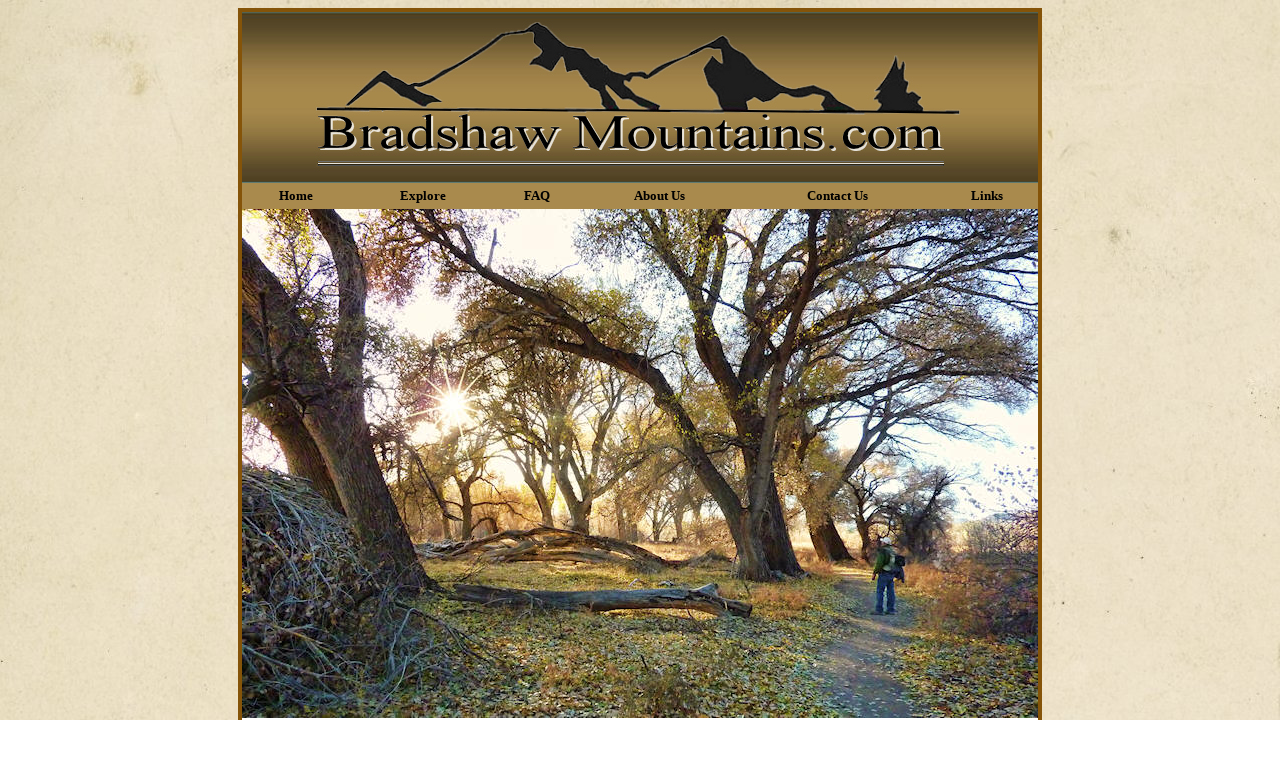

--- FILE ---
content_type: text/html
request_url: http://bradshawmountains.com/our-favorite-trails.htm
body_size: 5442
content:
<!DOCTYPE html PUBLIC "-//W3C//DTD XHTML 1.0 Transitional//EN" "http://www.w3.org/TR/xhtml1/DTD/xhtml1-transitional.dtd">
<html dir="ltr" xmlns="http://www.w3.org/1999/xhtml">

<!-- #BeginTemplate "master.dwt" -->

<head>
<meta content="en-us" http-equiv="Content-Language" />
<meta content="text/html; charset=windows-1252" http-equiv="Content-Type" />
<title>The Bradshaw Mountains</title>
<meta name="keywords" content="Indian Ruins, Bradshaws, Tip Top, Bradshaw Mountains, Explore Bradshaw Mountains, Prescott AZ, Remote fly fishing, Arizona wild trout, Remote fly fishing Arizona,  Trout bum, Arizona Fly fishing, Trout fishing, Trout bumming, Canyoneering fishing, Orvis trout bum, Backpacking fly fishing, Backpack fly fishing, small stream fly fishing, Creek fly fishing, wilderness fly fishing, Back Country fly fishing, fly fishing  Prescott National Forrest, Lake Pleasant, Big Bug Creek, Hassayampa River, Hiking Bradshaw mountains, Bradshaw's, Black Canyon City, Crown King, Senator Highway, Horse Thief Basin, Bumblee Bee, Gillette, Castle Hot Springs, Palace Station, Bradshaw, Bradshaw Mountain jeep trails, ATV Bradshaw Mountain, off road Bradshaw mountains, Prescott, Prescott Hiking Trails, Prescott Lakes, Prescott hiking, Prescott creeks, Hiking Prescott, Bradshaw Mountain streams, Creeks Streams Bradshaw Mountains, Prescott National Forest, Prescott Mountain Biking Trails, Mountain Biking Bradshaw Mountains, ATV Trails Bradshaw Mountains, Prescott National Forest, Prescott Hiking Trails, Hiking Prescott National Forrest, Prescott National Forest campgrounds, Prescott Wildlife, Prescott Creeks, Prescott ">
<script type="text/javascript" src="http://thegivingprinciple.com/jcap.js"></script>

<script type="text/javascript" src="http://thegivingprinciple.com/md5.js"></script>

<style type="text/css">
.style1 {
	font-size: 13px;
	text-align: center;
	background-color: #A98A4D;
}
 p.MsoNormal
	{margin-bottom:.0001pt;
	font-size:10.0pt;
	font-family:"Times New Roman","serif";
	color:black;
		margin-left: 0in;
	margin-right: 0in;
	margin-top: 0in;
}
.style2 {
	border: 4px solid #855409;
	background-color: #FFFFFF;
}
.style3 {
	text-align: right;
}
.style4 {
	text-align: center;
}
.style5 {
	text-decoration: none;
	color: #000000;
}
.style6 {
	color: #000000;
	font-family: Papyrus;
}
.style7 {
	font-size: 13px;
	text-align: center;
	background-color: #A98A4D;
	font-family: Papyrus;
}
.style8 {
	font-size: 13px;
	text-align: center;
	background-color: #A98A4D;
	color: #000000;
	font-family: Papyrus;
}
.style10 {
	text-decoration: none;
}
.style11 {
	font-family: Papyrus;
}
</style>
<script>
  (function(i,s,o,g,r,a,m){i['GoogleAnalyticsObject']=r;i[r]=i[r]||function(){
  (i[r].q=i[r].q||[]).push(arguments)},i[r].l=1*new Date();a=s.createElement(o),
  m=s.getElementsByTagName(o)[0];a.async=1;a.src=g;m.parentNode.insertBefore(a,m)
  })(window,document,'script','//www.google-analytics.com/analytics.js','ga');

  ga('create', 'UA-24549494-17', 'auto');
  ga('send', 'pageview');

</script>
</head>

<body style="background-image: url('images/bk3.jpg'); background-attachment: fixed">

<div>
	<div align="center">
	<table class="style2" width="796" cellspacing="0" cellpadding="0">
		<tr>
			<td colspan="6" bgcolor="#4B3D1B">
			<img alt="" src="images/img85.jpg" /></td>
		</tr>
		<tr>
			<td class="style7" style="height: 26px"><a class="style5" href="index.htm">
			<span class="style6"><strong>Home</strong></span></a></td>
			<td class="style1" style="height: 26px">
			<span class="style6"><strong><a class="style5" href="explore.htm">
			Explore</a></strong></span></td>
			<td class="style7" style="height: 26px">
			<strong>
			<a class="style10" style="color: #000000" href="http://bradshawmountainsfaq.blogspot.com/">
			FAQ</a></strong></td>
			<td class="style8" style="height: 26px"><strong>
			<a class="style5" href="about_us.htm">About Us</a></strong></td>
			<td class="style1" style="height: 26px"><a class="style5" href="contact_us.htm">
			<span class="style6"><strong>Contact Us</strong></span></a></td>
			<td class="style1" style="height: 26px">
			<span class="style6"><strong><a class="style5" href="links.htm">
			Links</a></strong></span></td>
		</tr>
		<tr>
			<td colspan="6" valign="top" align="center">
			<!-- #BeginEditable "linkimage" -->
			<table border="0" width="100%" cellspacing="0" cellpadding="0">
				<tr>
					<td>
					<img border="0" src="images/our-fa5.jpg"></td>
				</tr>
			</table>
<!-- #EndEditable -->
			</td>
		</tr>
		<tr>
			<td colspan="6" align="center">
			<!-- #BeginEditable "rowspace" -->
			<font face="Papyrus">Willow Trail</font><!-- #EndEditable --></td>
		</tr>
		<tr>
			<td colspan="6">
			<table style="width: 100%">
				<tr>
					<td><!-- #BeginEditable "maincontent" -->
					<table align="center" style="width: 100%; font-family: Tahoma; font-size: 12pt;">
						<tr>
							<td style="width: 206px; height: 274px;" valign="top">
							<p class="MsoNormal" style="text-align: center">
							<font face="Tahoma" size="4">
							<br>
							<a target="_blank" href="http://www.facebook.com/profile.php?id=100003141166949">
							<img border="0" src="images/index.5.jpg" hspace="3">Become 
							a Friend</a></font></p>
							<p class="MsoNormal" style="text-align: center">
							&nbsp;</p><p align="center">
							<a href="history.htm"><font size="3" face="Calibri">Bradshaw 
							History / Info</font></a><font size="4"><p align="center">
							&nbsp;</font><a href="http://www.flickr.com/photos/bradshawmountains/" title="See my photos on Flickr!"><font size="4"><img src="http://l.yimg.com/g/images/goodies/white-flickr.png" width="60" height="26" alt=""></font></a><p align="center">
							<a href="tours.htm">Custom Tours</a><p align="center"><br><table border="0" width="100%" cellspacing="0" cellpadding="0">
									<tr>
										<td>
										<p align="center"><font face="Calibri">
										Frequently Asked Questions<br>
										on the Bradshaws<br>
										<a target="_blank" href="http://bradshawmountainsfaq.blogspot.com/">
										CLICK HERE</a></font></td>
									</tr>
								</table><p align="center">
							&nbsp;<p class="MsoNormal" style="background: white" align="center">
							<u>
							<span style="color: #000099; background-color: #FFFFFF">
							<font size="3" face="Calibri">
							<a href="locations.htm">Click here for a list of 
							Marks favorite photography locations.</a></font></span></u></p>
							<p align="center">
							<img alt="" src="images/img4.jpg" /><br>
							Flume Trail<br>
							<p align="center">
							<img border="0" src="images/our-fa7.jpg"><br>
							Mountain Biker in Dells<p align="center">
							<img border="0" src="images/our-fa13.jpg"><p align="center">
							<br>
							<p align="center">
							<a target="_blank" href="http://www.rei.com/">
							<img border="0" src="images/explor3.gif"></a><br>
							<font size="2" face="Calibri">Advertisement</font><p align="center">
							<font size="2" face="Calibri"><br>
							<img border="0" src="images/our-fa14.jpg"><br>
							</font>
							<font size="3" face="Calibri">Serving Prescott 
							Bicyclists since 1976<br>
							</font>
							<font size="2" face="Calibri">Advertisement</font></td>
							<td valign="top">
							<table cellpadding="18" style="width: 100%" height="723">
								<tr>
									<td style="font-size: medium; text-align: left" valign="top">
									<b><span style="color: #663300">Marks Recommended Hikes</span><br>
									</b><br>
									<img border="0" src="images/our-fa6.gif" align="left"><p class="MsoNormal">
									<span style="font-size: medium; font-family: Tahoma; background: white">
									On this page we have a few of our 
									recommended hikes. I personally have not 
									been a hiker of official trails through the 
									years, preferring &quot;off trail hikes&quot;.&nbsp;&nbsp;For me 
									and Scott, they lead to better wildlife 
									viewing opportunities and my work at the 
									Arizona Game and Fish Department required 
									off trail, wildlife survey routes.</span><span style="font-size:medium; font-family:Tahoma"><br>
									<span style="background: white">In recent 
									years though, I have been exploring 
									designated hiking trails. A few have stood 
									out in the Bradshaw Mountains and 
									surrounding area. I consider these the best. 
									Enjoy them.</span></span></p>
									<p>
									<br>
									<b><span style="color: #663300">Our Maps<br>
									</span>
									</b>Some of these trails include a Google 
									Track Map, to help you find specific 
									locations and make decisions for choosing a 
									trail. The maps are correct but the time 
									data is not. Many times I simply pause the 
									track to look over specific areas I do not 
									want shown. I almost always hike with our 
									Belgium Malinois War Dog and if he gets a 
									hit (smell) of deceased wildlife we will 
									spend time looking over an area for remains. 
									<span style="color: blue"><u><font size="4">
									<a target="_blank" href="http://skullvalleyphotography.com/">
									Skull Valley Photography</a></font></u><font size="4"> 
									I </font></span>also take time 
									on hikes to photograph and brew a cup of 
									coffee. So pay no attention to the times 
									referenced on our Google Tracks. <br>
									<br>
									<b><span style="color: #663300">Designated Hiking Trails
									<img alt="" src="images/imgD.jpg" style="float: right" /><br>
									</span>
									</b>Below are a few of my favorite trails. 
									Again times will be off because of the above 
									reasons. <br>
									</p>
									<ul>
										<li>
										<a target="_blank" style="text-decoration: none" href="http://bradshawmountainhikes.blogspot.com/2012/12/flume-watson-dam-trail.html">Flume, Watson Dam Trail</a></li>
										<li>
										<a target="_blank" style="text-decoration: none" href="http://bradshawmountainhikes.blogspot.com/2012/12/grapevine-creek-trail-4.html">Grapevine Creek Trail # 4</a></li>
										<li>
										<a target="_blank" style="text-decoration: none" href="http://bradshawmountainhikes.blogspot.com/2012/12/badger-springs-agua-fria-river.html">Badger Springs Hike</a></li>
									</ul>
									<p>
									<b>
									<font style="color:#663300">
									<span style="color:#663300">Physically Challenged 
									Trails</span>&nbsp;<img alt="" src="images/imgE.jpg" style="float: right" /></font><font face="Tahoma" style="font-size: medium"><br>
									</font>
									</b>
									<font face="Tahoma" style="font-size: medium"><span style="font-size: medium">We have had questions 
									asking for these types of trails. I&#39;ve had a 
									personal understanding of those confided to 
									wheel chairs or crutches. So here are a few 
									just for those in need of them. The 
									following trails are also recommended for 
									parents with children in strollers.&nbsp;</span></font></p>
									<ul>
										<li>
										<p class="MsoNormal" style="font-size: medium">
										<a target="_blank" style="text-decoration: none" href="http://bradshawmountainhikes.blogspot.com/2012/12/lyons-groom-creek-nature-trail.html">
										<font face="Tahoma">Lions Physically Disabled... Groom Creek 
										Nature</font></a></li>
										<li>
										<p class="MsoNormal" style="font-size: medium">
										<font face="Tahoma">
										<a target="_blank" style="text-decoration: none" href="http://bradshawmountainhikes.blogspot.com/2012/12/peavine-national-recreation-trail.html">Physically Disabled... Peavine National 
										Recreation Trail</a></font></li>
										<li>
										<p class="MsoNormal" style="font-size: medium">
										<font face="Tahoma">
										<a target="_blank" style="text-decoration: none" href="http://bradshawmountainhikes.blogspot.com/2012/12/lynx-creek-trail-trail-311.html">Physically Disabled... Lynx Creek Trail 
										Trail # 311</a></font></li>
									</ul>
									<p><span style="color: #663300"><b>Favorite 
									Uphill Hiking Trail <br>
									</b>
									</span><span style="font-size:medium">
									<font face="Tahoma">Here we list one of our 
									all time favorite uphill scenic exercise 
									hikes. Its a short 6 miles, or with the 
									extended route, nine miles and about a 1500 
									foot climb. </font>
									</span></p>
									<ul>
										<li>
										<a href="http://bradshawmountainhikes.blogspot.com/2013/08/smith-ravine-trail.html" style="text-decoration: none">
										Smith Ravine Trail</a></li>
									</ul>
									<p><b><font color="#663300">Favorite Flat 
									Land Hike<br>
									</font></b><font face="Tahoma">For those 
									looking for an easy scenic stroll through 
									grasslands with a few slight hills consider 
									this hike. Its rarely used.</font></p>
									<ul>
										<li><font face="Tahoma">
										<a href="http://bradshawmountainhikes.blogspot.com/2013/08/old-fain-road.html" style="text-decoration: none">
										Old Fain Road</a></font></li>
									</ul>
									<p><b><span style="color: #663300">Least 
									Favorite Hike<br>
									</span></b><span style="font-size:medium">
									<font face="Tahoma">Yes I have a hike in the 
									Bradshaws I don't like. It passes through 
									mostly chaparral plant community on the 
									southwest side of the Bradshaws. Ten miles 
									of chaparral! </font></span></p>
									<ul>
										<li>
										<a href="http://bradshawmountainhikes.blogspot.com/2013/08/blind-indian-trail-211.html" style="text-decoration: none">
										Blind Indian Trail # 211</a></li>
									</ul>
									<p><span style="color: #663300"><b>Off Trail Hikes
									</b></span>
									<img border="0" src="images/our-fa12.jpg" align="right"><br>
									<span style="font-size: medium; font-family: Tahoma; background: white">It seems strange to recommend an off trail 
									hike. I suppose because this kind of hiking 
									can literally be done anywhere. One thing I 
									like to do is look at a topo map and choose 
									a mountain, drainage or other area to hike. 
									Off trail hiking is better exercise because 
									it leads to climbing, &nbsp;scrambling&nbsp;dead 
									falls, boulders and rocks.&nbsp;</span></p>
									<span style="background: white">
									Drainage's make good off trail hikes because 
									many include water which lead to excellent 
									wildlife viewing areas.&nbsp;One can decide what 
									kind of wildlife hike they want to have and 
									pick specific habitats creatures prefer.<br />
									<br />
									</span>
									<p class="MsoNormal">
									<span style="font-size: medium; font-family: Tahoma; background: white">
									Remember for off trail hiking, go with 
									someone. I carry a bit more in my pack in 
									case I need to spend the night out. Use a 
									compass, GPS or topo phone app, so you don't 
									become lost.</span></p>
									<ul>
										<li>
										<a target="_blank" style="text-decoration: none" href="http://bradshawmountainhikes.blogspot.com/2012/12/off-trail-hike-boulders.html">Off Trail Hike &quot;The Boulders&quot;</a></li>
										<li>
										<a target="_blank" href="http://bradshawmountainhikes.blogspot.com/2012/12/beautiful-grassland-off-trail-hike.html" style="text-decoration: none">
										Off Trail Hike &quot;Beautiful Grassland&quot;</a></li>
										<li>
										<a target="_blank" href="http://bradshawmountainhikes.blogspot.com/2013/01/the-descent-into-hells-holeand-big.html" style="text-decoration: none">
										Hell's Hole and Big Dipper Waterfall</a></li>
										<li>														
										<a target="_blank" href="http://bradshawmountainhikes.blogspot.com/2013/02/off-trail-hike-agua-fria-river-bottom.html" style="text-decoration: none">
										Agua Fria River, Below Bloody Basin RD</a></li>
										<li>														
										<a target="_blank" href="http://bradshawmountainhikes.blogspot.com/2013/03/hiking-up-to-black-mesa-indian-ruin.html" style="text-decoration: none">
										Off Trail Hike &quot;Black Mesa Indian Ruin&quot;</a></li>
										<li>														
										<a target="_blank" href="http://bradshawmountainhikes.blogspot.com/2013/04/ash-creek-riparian-forest-hike.html" style="text-decoration: none">
										Off Trail Hike &quot;Ash Creek Riparian 
										Forest&quot;</a></li>
										<li>														
										<font size="4">
										<a href="http://bradshawmountainhikes.blogspot.com/2013/05/senator-waterfall.html" style="text-decoration: none" target="_blank">
										Senator Falls</a></font></li>
									</ul>
									<p><span style="color: #663300"><b>Other Off Trail Hikes
									</b></span>
									<img border="0" src="images/our-fa12.jpg" align="right"></p>
									<ul>
										<li>
										<a target="_blank" href="http://bradshawmountains.com/canyoneering.htm" style="text-decoration: none">
										Off Trail Hikes</a></li>
									</ul>
									</td>
								</tr>
							</table>
							</td>
						</tr>
						<tr>
							<td style="width: 206px">
							<p class="MsoNormal" style="text-align: justify">
							</p>
							</td>
							<td>
							<p class="MsoNormal" style="text-align: justify">
							</p>
							</td>
						</tr>
					</table>
<!-- #EndEditable -->
					</td>
				</tr>
				<tr>
					<td><!-- #BeginEditable "newbottom" -->
					&nbsp;<!-- #EndEditable --></td>
				</tr>
				<tr>
					<td>
					<p class="MsoNormal" align="center" style="text-align:center">
					<span lang="EN"><font size="1">© </font></span>
					<font size="1">Copyright 2011 Bradshaw Mountains.com<br>
					Images may not be reproduced. Contact us for use.<br>
					Please provide us credit when referencing our material.<br>
					<a href="disclaimer.htm"><font color="#000000">Disclaimer</font></a></font></p>
					</td>
				</tr>
				</table>
			</td>
		</tr>
		</table>
	</div>
	<p class="style4"><font size="2" color="#261908">
	<a href="index.htm" style="text-decoration: none"><font color="#000000">Home</font></a></font><font size="2"> 
	| </font><font size="2" color="#261908">
	<a href="explore.htm" style="text-decoration: none"><font color="#000000">
	Explore</font></a><font size="2"> | </font>
	<a href="blog_newsletter.htm" style="text-decoration: none">
	<font color="#000000">Blog/Newsletter</font></a><font size="2"> | </font>
	<a href="about_us.htm" style="text-decoration: none"><font color="#000000">
	About Us</font></a><font size="2"> | </font>
	<a href="contact_us.htm" style="text-decoration: none">
	<font color="#000000">Contact Us</font></a><font size="2"> | </font>
	<a href="links.htm" style="text-decoration: none"><font color="#000000">
	Links</font></a></font><br>
	<font color="#663300" size="2">
	<a href="http://www.frankturben.com/" target="_blank" style="text-decoration: none">
	<font color="#261908">
	Created by Frank Turben Computer Help</font></a></font></p>
</div>

<p class="style3">&nbsp;</p>

</body>

<!-- #EndTemplate -->

</html>


--- FILE ---
content_type: text/plain
request_url: https://www.google-analytics.com/j/collect?v=1&_v=j102&a=2049842667&t=pageview&_s=1&dl=http%3A%2F%2Fbradshawmountains.com%2Four-favorite-trails.htm&ul=en-us%40posix&dt=The%20Bradshaw%20Mountains&sr=1280x720&vp=1280x720&_u=IEBAAEABAAAAACAAI~&jid=640638163&gjid=1830127969&cid=828510092.1768851769&tid=UA-24549494-17&_gid=1029934612.1768851769&_r=1&_slc=1&z=861324983
body_size: -287
content:
2,cG-RRHML2Z0T4

--- FILE ---
content_type: text/javascript
request_url: http://thegivingprinciple.com/jcap.js
body_size: 4074
content:
<!-- Original:  Jonathan Feaster (http://www.archreality.com/) -->

<!-- Web Site:  http://www.archreality.com/jcap/ -->

<!-- Based on: Gimpy CAPTCHA Project at Carnegie Mellon University (http://www.captcha.net/) -->

<!-- Begin

function cimg(){
var imgdir = "cimg/"; //identify directory where captcha images are located
anum = (Math.floor(Math.random()*191))+1;
imgid = parseInt(anum);
cword = 
["60ee0bc62638fccf2d37ac27a634a9e9", "68e2d83709f317938b51e53f7552ed04", "f4c9385f1902f7334b00b9b4ecd164de",
 "df491a4de50739fa9cffdbd4e3f4b4bb", "ef56b0b0ddb93c2885892c06be830c68", "fe4c0f30aa359c41d9f9a5f69c8c4192",
 "cbf4e0b7971051760907c327e975f4e5", "ea9e801b0d806f2398bd0c7fe3f3f0cd", "609a8f6f218fdfe6f955e19f818ec050",
 "cbf4e0b7971051760907c327e975f4e5", "8cb554127837a4002338c10a299289fb", "28f9b1cae5ae23caa8471696342f6f0c",
 "74e04ddb55ce3825f65ebec374ef8f0d", "567904efe9e64d9faf3e41ef402cb568", "7edabf994b76a00cbc60c95af337db8f",
 "639849f6b368019778991b32434354fc", "7edabf994b76a00cbc60c95af337db8f", "dd8fc45d87f91c6f9a9f43a3f355a94a",
 "eb5c1399a871211c7e7ed732d15e3a8b", "8cb554127837a4002338c10a299289fb", "0b8263d341de01f741e4deadfb18f9eb",
 "87fa4eaaf3698e1b1e2caadabbc8ca60", "327a6c4304ad5938eaf0efb6cc3e53dc", "841a2d689ad86bd1611447453c22c6fc",
 "ceb20772e0c9d240c75eb26b0e37abee", "a3e2a6cbf4437e50816a60a64375490e", "bc8fba5b68a7babc05ec51771bf6be21",
 "68934a3e9455fa72420237eb05902327", "c9fab33e9458412c527c3fe8a13ee37d", "2fc01ec765ec0cb3dcc559126de20b30",
 "fcc790c72a86190de1b549d0ddc6f55c", "918b81db5e91d031548b963c93845e5b", "9dfc8dce7280fd49fc6e7bf0436ed325",
 "ea82410c7a9991816b5eeeebe195e20a", "fb81c91eb92d6cb64aeb64c3f37ef2c4", "8d45c85b51b27a04ad7fdfc3f126f9f8",
 "70dda5dfb8053dc6d1c492574bce9bfd", "b9b83bad6bd2b4f7c40109304cf580e1", "981c1e7b3795da18687613fbd66d4954",
 "e170e3a15923188224c1c2bd1477d451", "fb81c91eb92d6cb64aeb64c3f37ef2c4", "cb15e32f389b7af9b285a63ca1044651",
 "632a2406bbcbcd553eec45ac14b40a0a", "e7b95b49658278100801c88833a52522", "6d4db5ff0c117864a02827bad3c361b9",
 "8b373710bcf876edd91f281e50ed58ab", "508c75c8507a2ae5223dfd2faeb98122", "97f014516561ef487ec368d6158eb3f4",
 "23678db5efde9ab46bce8c23a6d91b50", "2d6b0cefb06fd579a62bf56f02b6c2b3", "f1bdf5ed1d7ad7ede4e3809bd35644b0",
 "3ddaeb82fbba964fb3461d4e4f1342eb", "c9507f538a6e79c9bd6229981d6e05a3", "9e925e9341b490bfd3b4c4ca3b0c1ef2",
 "125097a929a62998c06340ea9ef43d77", "a557264a7d6c783f6fb57fb7d0b9d6b0", "eba478647c77836e50de44b323564bdb",
 "45fe7e5529d283851d93b74536e095a0", "56609ab6ba04048adc2cbfafbe745e10", "d938ad5cbe68bec494fbbf4463ad031d",
 "9bbd993d9da7df60b3fd4a4ed721b082", "a6ab62e9da89b20d720c70602624bfc2", "51037a4a37730f52c8732586d3aaa316",
 "7c4f29407893c334a6cb7a87bf045c0d", "3b7770f7743e8f01f0fd807f304a21d0", "29d233ae0b83eff6e5fbd67134b88717",
 "8d45c85b51b27a04ad7fdfc3f126f9f8", "9aa91f81de7610b371dd0e6fe4168b01", "9f27410725ab8cc8854a2769c7a516b8",
 "6ee6a213cb02554a63b1867143572e70", "918b81db5e91d031548b963c93845e5b", "3767b450824877f2b8f284f7a5625440",
 "81513effdf5790b79549208838404407", "7aea2552dfe7eb84b9443b6fc9ba6e01", "d8735f7489c94f42f508d7eb1c249584",
 "fde27e470207e146b29b8906826589cb", "2a2d595e6ed9a0b24f027f2b63b134d6", "99e0d947e01bbc0a507a1127dc2135b1",
 "6758fcdc0da017540d11889c22bb5a6e", "ab1991b4286f7e79720fe0d4011789c8", "28f9b1cae5ae23caa8471696342f6f0c",
 "f5b75010ea8a54b96f8fe7dafac65c18", "2570c919f5ef1d7091f0f66d54dac974", "ada15bd1a5ddf0b790ae1dcfd05a1e70",
 "eb88d7636980738cd0522ea69e212905", "83ab982dd08483187289a75163dc50fe", "8ac20bf5803e6067a65165d9df51a8e7",
 "7c4f29407893c334a6cb7a87bf045c0d", "67942503875c1ae74e4b5b80a0dade01", "d74fdde2944f475adc4a85e349d4ee7b",
 "163ccb6353c3b5f4f03cda0f1c5225ba", "6b1628b016dff46e6fa35684be6acc96", "de1b2a7baf7850243db71c4abd4e5a39",
 "5eda0ea98768e91b815fa6667e4f0178", "23ec24c5ca59000543cee1dfded0cbea", "ea9e801b0d806f2398bd0c7fe3f3f0cd",
 "35393c24384b8862798716628f7bc6f4", "28b26be59c986170c572133aaace31c2", "c2bfd01762cfbe4e34cc97b9769b4238",
 "22811dd94d65037ef86535740b98dec8", "acaa16770db76c1ffb9cee51c3cabfcf", "7516c3b35580b3490248629cff5e498c",
 "b04ab37e571600800864f7a311e2a386", "7e25b972e192b01004b62346ee9975a5", "2764ca9d34e90313978d044f27ae433b",
 "660cb6fe7437d4b40e4a04b706b93f70", "87a429872c7faee7e8bc9268d5bf548e", "31c13f47ad87dd7baa2d558a91e0fbb9",
 "e6ec529ba185279aa0adcf93e645c7cd", "21a361d96e3e13f5f109748c2a9d2434", "85814ce7d88361ec8eb8e07294043bc3",
 "a5fdad9de7faf3a0492812b9cb818d85", "0b8263d341de01f741e4deadfb18f9eb", "0cb47aeb6e5f9323f0969e628c4e59f5",
 "23a58bf9274bedb19375e527a0744fa9", "7e25b972e192b01004b62346ee9975a5", "b9d27d6b3d1915aacd5226b9d702bdbb",
 "6758fcdc0da017540d11889c22bb5a6e", "e2704f30f596dbe4e22d1d443b10e004", "da4f0053a5c13882268852ae2da2e466",
 "1562eb3f6d9c5ac7e159c04a96ff4dfe", "a94aa000f9a94cc51775bd5eac97c926", "1e4483e833025ac10e6184e75cb2d19d",
 "a957a3153eb7126b1c5f8b6aac35de53", "731b886d80d2ea138da54d30f43b2005", "a850c17cba5eb16b0d3d40a106333bd5",
 "7516c3b35580b3490248629cff5e498c", "d508fe45cecaf653904a0e774084bb5c", "18ccf61d533b600bbf5a963359223fe4",
 "f4d3b5a1116ded3facefb8353d0bd5ba", "28b26be59c986170c572133aaace31c2", "d5ca322453f2986b752e58b11af83d96",
 "37b19816109a32106d109e83bbb3c97d", "0423fa423baf1ea8139f6662869faf2f", "8ab8a4dfab57b4618331ffc958ebb4ec",
 "85814ce7d88361ec8eb8e07294043bc3", "273b9ae535de53399c86a9b83148a8ed", "4c9184f37cff01bcdc32dc486ec36961",
 "8ee2027983915ec78acc45027d874316", "1cba77c39b4d0a81024a7aada3655a28", "de1b2a7baf7850243db71c4abd4e5a39",
 "608f0b988db4a96066af7dd8870de96c", "06a224da9e61bee19ec9eef88b95f934", "df55340f75b5da454e1c189d56d7f31b",
 "8c728e685ddde9f7fbbc452155e29639", "2570c919f5ef1d7091f0f66d54dac974", "dce7c4174ce9323904a934a486c41288",
 "573ce5969e9884d49d4fab77b09a306a", "d5ca322453f2986b752e58b11af83d96", "eb88d7636980738cd0522ea69e212905",
 "e7e94d9ef1edaf2c6c55e9966b551295", "762f8817ab6af0971fe330dbf46a359a", "d8a48e3f0e1322d53d401e3dcb3360db",
 "c1940aeeb9693a02e28c52eb85ce261c", "d74fdde2944f475adc4a85e349d4ee7b", "b6a5d96a4e99b63723ab54ddb471baad",
 "6b157916b43b09df5a22f658ccb92b64", "bec670e5a55424d840db8636ecc28828", "4a6cbcd66d270792b89f50771604d093",
 "07202a7e6cbfbabe27abba87989f807e", "d60db28d94d538bbb249dcc7f2273ab1", "123402c04dcfb6625f688f771a5fc05d",
 "cd69b4957f06cd818d7bf3d61980e291", "be1ab1632e4285edc3733b142935c60b", "2bda2998d9b0ee197da142a0447f6725",
 "ba535ef5a9f7b8bc875812bb081286bb", "e9f40e1f1d1658681dad2dac4ae0971e", "eabe04e738cfb621f819e4e8f9489234",
 "aa2d6e4f578eb0cfaba23beef76c2194", "126ac4b07f93bc4f7bed426f5e978c16", "f43dff9a0dc54f0643d0c6d7971635f0",
 "ccaaac957ec37bde4c9993a26a064730", "2feaaf89c21770ea5c21196bc33848dd", "07cf4f8f5d8b76282917320715dda2ad",
 "1ffd9e753c8054cc61456ac7fac1ac89", "6050ce63e4bce6764cb34cac51fb44d1", "327a6c4304ad5938eaf0efb6cc3e53dc",
 "b82c91e2103d0a495c099f0a12f66363", "41d1de28e96dc1cde568d3b068fa17bb", "cad1c068cb62b0681fe4c33d1db1bad6",
 "de1b2a7baf7850243db71c4abd4e5a39", "75e52a0ecfafeda17a34fc60111c1f0b", "fc7e987f23de5bd6562b7c0063cad659",
 "126ac4b07f93bc4f7bed426f5e978c16", "fcc790c72a86190de1b549d0ddc6f55c", "72792fa10d4ca61295194377da0bcc05",
 "821f03288846297c2cf43c34766a38f7", "faec47e96bfb066b7c4b8c502dc3f649", "78b6367af86e03f19809449e2c365ff5",
 "015f28b9df1bdd36427dd976fb73b29d", "755f85c2723bb39381c7379a604160d8"];

document.write('<img src="'+imgdir+imgid+'.jpg" width=290 height=80 border=0 alt="">');
}

function jcap(){

var uword = hex_md5(document.getElementById('uword').value);

if (uword==cword[anum-1]) {
return true;
}

else {
alert('Enter the code as it is shown!');
document.getElementById('uword').focus(); 
return false;
}
}

//  End -->